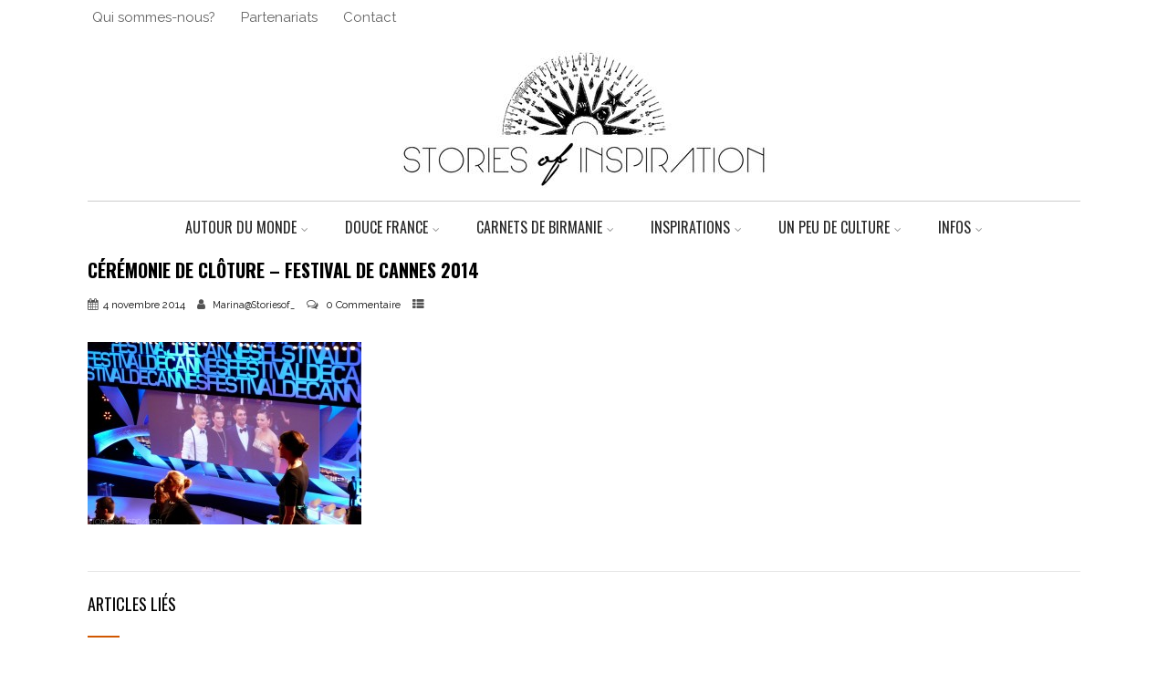

--- FILE ---
content_type: text/html; charset=UTF-8
request_url: https://storiesofinspiration.fr/cannes-1-67/
body_size: 16361
content:
<!DOCTYPE html>
<html xmlns="http://www.w3.org/1999/xhtml" lang="fr-FR" itemscope="itemscope" itemtype="http://schema.org/WebPage">
<head>
<meta http-equiv="Content-Type" content="text/html; charset=UTF-8" />	
<!--[if IE]><meta http-equiv="X-UA-Compatible" content="IE=edge,chrome=1"><![endif]-->
<meta name="viewport" content="width=device-width, initial-scale=1.0, shrink-to-fit=no"/>
<link rel="profile" href="http://gmpg.org/xfn/11"/>


	    <meta name="title" content="Cérémonie de clôture &#8211; Festival de Cannes 2014">
    <meta name="description" content="">




<meta property="og:title" content="Cérémonie de clôture &#8211; Festival de Cannes 2014"/>
<meta property="og:type" content="website"/>
<meta property="og:url" content="https://storiesofinspiration.fr/cannes-1-67/" />

<meta property="og:description" content=""/>
  <meta property="og:image" content=""/>
  <meta property="og:site_name" content="Stories of inspiration"/>


<!--HOME-->


<!--Summary-->

<!--Photo-->
<meta name="twitter:card" content="photo">
<meta name="twitter:title" content="Cérémonie de clôture &#8211; Festival de Cannes 2014">
<meta name="twitter:image" content="https://storiesofinspiration.fr/wp-content/uploads/2014/11/Cannes-1-67-1-1024x683.jpg">
<meta name="twitter:image:width" content="690">
<meta name="twitter:image:height" content="460">

<!--Gallery-->

<!--Product-->

<link rel="pingback" href="https://storiesofinspiration.fr/xmlrpc.php" /> 
<title>Cérémonie de clôture &#8211; Festival de Cannes 2014 &#8211; Stories of inspiration</title>
<meta name='robots' content='max-image-preview:large' />
<!-- Jetpack Site Verification Tags -->
<link rel='dns-prefetch' href='//stats.wp.com' />
<link rel='dns-prefetch' href='//fonts.googleapis.com' />
<link rel='dns-prefetch' href='//v0.wordpress.com' />
<link rel="alternate" type="application/rss+xml" title="Stories of inspiration &raquo; Flux" href="https://storiesofinspiration.fr/feed/" />
<link rel="alternate" type="application/rss+xml" title="Stories of inspiration &raquo; Flux des commentaires" href="https://storiesofinspiration.fr/comments/feed/" />
<link rel="alternate" type="application/rss+xml" title="Stories of inspiration &raquo; Cérémonie de clôture &#8211; Festival de Cannes 2014 Flux des commentaires" href="https://storiesofinspiration.fr/feed/?attachment_id=2869" />
		<!-- This site uses the Google Analytics by ExactMetrics plugin v8.0.1 - Using Analytics tracking - https://www.exactmetrics.com/ -->
		<!-- Note: ExactMetrics is not currently configured on this site. The site owner needs to authenticate with Google Analytics in the ExactMetrics settings panel. -->
					<!-- No tracking code set -->
				<!-- / Google Analytics by ExactMetrics -->
		<script type="text/javascript">
/* <![CDATA[ */
window._wpemojiSettings = {"baseUrl":"https:\/\/s.w.org\/images\/core\/emoji\/15.0.3\/72x72\/","ext":".png","svgUrl":"https:\/\/s.w.org\/images\/core\/emoji\/15.0.3\/svg\/","svgExt":".svg","source":{"concatemoji":"https:\/\/storiesofinspiration.fr\/wp-includes\/js\/wp-emoji-release.min.js"}};
/*! This file is auto-generated */
!function(i,n){var o,s,e;function c(e){try{var t={supportTests:e,timestamp:(new Date).valueOf()};sessionStorage.setItem(o,JSON.stringify(t))}catch(e){}}function p(e,t,n){e.clearRect(0,0,e.canvas.width,e.canvas.height),e.fillText(t,0,0);var t=new Uint32Array(e.getImageData(0,0,e.canvas.width,e.canvas.height).data),r=(e.clearRect(0,0,e.canvas.width,e.canvas.height),e.fillText(n,0,0),new Uint32Array(e.getImageData(0,0,e.canvas.width,e.canvas.height).data));return t.every(function(e,t){return e===r[t]})}function u(e,t,n){switch(t){case"flag":return n(e,"\ud83c\udff3\ufe0f\u200d\u26a7\ufe0f","\ud83c\udff3\ufe0f\u200b\u26a7\ufe0f")?!1:!n(e,"\ud83c\uddfa\ud83c\uddf3","\ud83c\uddfa\u200b\ud83c\uddf3")&&!n(e,"\ud83c\udff4\udb40\udc67\udb40\udc62\udb40\udc65\udb40\udc6e\udb40\udc67\udb40\udc7f","\ud83c\udff4\u200b\udb40\udc67\u200b\udb40\udc62\u200b\udb40\udc65\u200b\udb40\udc6e\u200b\udb40\udc67\u200b\udb40\udc7f");case"emoji":return!n(e,"\ud83d\udc26\u200d\u2b1b","\ud83d\udc26\u200b\u2b1b")}return!1}function f(e,t,n){var r="undefined"!=typeof WorkerGlobalScope&&self instanceof WorkerGlobalScope?new OffscreenCanvas(300,150):i.createElement("canvas"),a=r.getContext("2d",{willReadFrequently:!0}),o=(a.textBaseline="top",a.font="600 32px Arial",{});return e.forEach(function(e){o[e]=t(a,e,n)}),o}function t(e){var t=i.createElement("script");t.src=e,t.defer=!0,i.head.appendChild(t)}"undefined"!=typeof Promise&&(o="wpEmojiSettingsSupports",s=["flag","emoji"],n.supports={everything:!0,everythingExceptFlag:!0},e=new Promise(function(e){i.addEventListener("DOMContentLoaded",e,{once:!0})}),new Promise(function(t){var n=function(){try{var e=JSON.parse(sessionStorage.getItem(o));if("object"==typeof e&&"number"==typeof e.timestamp&&(new Date).valueOf()<e.timestamp+604800&&"object"==typeof e.supportTests)return e.supportTests}catch(e){}return null}();if(!n){if("undefined"!=typeof Worker&&"undefined"!=typeof OffscreenCanvas&&"undefined"!=typeof URL&&URL.createObjectURL&&"undefined"!=typeof Blob)try{var e="postMessage("+f.toString()+"("+[JSON.stringify(s),u.toString(),p.toString()].join(",")+"));",r=new Blob([e],{type:"text/javascript"}),a=new Worker(URL.createObjectURL(r),{name:"wpTestEmojiSupports"});return void(a.onmessage=function(e){c(n=e.data),a.terminate(),t(n)})}catch(e){}c(n=f(s,u,p))}t(n)}).then(function(e){for(var t in e)n.supports[t]=e[t],n.supports.everything=n.supports.everything&&n.supports[t],"flag"!==t&&(n.supports.everythingExceptFlag=n.supports.everythingExceptFlag&&n.supports[t]);n.supports.everythingExceptFlag=n.supports.everythingExceptFlag&&!n.supports.flag,n.DOMReady=!1,n.readyCallback=function(){n.DOMReady=!0}}).then(function(){return e}).then(function(){var e;n.supports.everything||(n.readyCallback(),(e=n.source||{}).concatemoji?t(e.concatemoji):e.wpemoji&&e.twemoji&&(t(e.twemoji),t(e.wpemoji)))}))}((window,document),window._wpemojiSettings);
/* ]]> */
</script>
<link rel='stylesheet' id='sbi_styles-css' href='https://storiesofinspiration.fr/wp-content/plugins/instagram-feed/css/sbi-styles.min.css' type='text/css' media='all' />
<style id='wp-emoji-styles-inline-css' type='text/css'>

	img.wp-smiley, img.emoji {
		display: inline !important;
		border: none !important;
		box-shadow: none !important;
		height: 1em !important;
		width: 1em !important;
		margin: 0 0.07em !important;
		vertical-align: -0.1em !important;
		background: none !important;
		padding: 0 !important;
	}
</style>
<link rel='stylesheet' id='wp-block-library-css' href='https://storiesofinspiration.fr/wp-includes/css/dist/block-library/style.min.css' type='text/css' media='all' />
<style id='wp-block-library-inline-css' type='text/css'>
.has-text-align-justify{text-align:justify;}
</style>
<link rel='stylesheet' id='jetpack-videopress-video-block-view-css' href='https://storiesofinspiration.fr/wp-content/plugins/jetpack/jetpack_vendor/automattic/jetpack-videopress/build/block-editor/blocks/video/view.css?minify=false' type='text/css' media='all' />
<link rel='stylesheet' id='mediaelement-css' href='https://storiesofinspiration.fr/wp-includes/js/mediaelement/mediaelementplayer-legacy.min.css' type='text/css' media='all' />
<link rel='stylesheet' id='wp-mediaelement-css' href='https://storiesofinspiration.fr/wp-includes/js/mediaelement/wp-mediaelement.min.css' type='text/css' media='all' />
<style id='classic-theme-styles-inline-css' type='text/css'>
/*! This file is auto-generated */
.wp-block-button__link{color:#fff;background-color:#32373c;border-radius:9999px;box-shadow:none;text-decoration:none;padding:calc(.667em + 2px) calc(1.333em + 2px);font-size:1.125em}.wp-block-file__button{background:#32373c;color:#fff;text-decoration:none}
</style>
<style id='global-styles-inline-css' type='text/css'>
:root{--wp--preset--aspect-ratio--square: 1;--wp--preset--aspect-ratio--4-3: 4/3;--wp--preset--aspect-ratio--3-4: 3/4;--wp--preset--aspect-ratio--3-2: 3/2;--wp--preset--aspect-ratio--2-3: 2/3;--wp--preset--aspect-ratio--16-9: 16/9;--wp--preset--aspect-ratio--9-16: 9/16;--wp--preset--color--black: #000000;--wp--preset--color--cyan-bluish-gray: #abb8c3;--wp--preset--color--white: #ffffff;--wp--preset--color--pale-pink: #f78da7;--wp--preset--color--vivid-red: #cf2e2e;--wp--preset--color--luminous-vivid-orange: #ff6900;--wp--preset--color--luminous-vivid-amber: #fcb900;--wp--preset--color--light-green-cyan: #7bdcb5;--wp--preset--color--vivid-green-cyan: #00d084;--wp--preset--color--pale-cyan-blue: #8ed1fc;--wp--preset--color--vivid-cyan-blue: #0693e3;--wp--preset--color--vivid-purple: #9b51e0;--wp--preset--gradient--vivid-cyan-blue-to-vivid-purple: linear-gradient(135deg,rgba(6,147,227,1) 0%,rgb(155,81,224) 100%);--wp--preset--gradient--light-green-cyan-to-vivid-green-cyan: linear-gradient(135deg,rgb(122,220,180) 0%,rgb(0,208,130) 100%);--wp--preset--gradient--luminous-vivid-amber-to-luminous-vivid-orange: linear-gradient(135deg,rgba(252,185,0,1) 0%,rgba(255,105,0,1) 100%);--wp--preset--gradient--luminous-vivid-orange-to-vivid-red: linear-gradient(135deg,rgba(255,105,0,1) 0%,rgb(207,46,46) 100%);--wp--preset--gradient--very-light-gray-to-cyan-bluish-gray: linear-gradient(135deg,rgb(238,238,238) 0%,rgb(169,184,195) 100%);--wp--preset--gradient--cool-to-warm-spectrum: linear-gradient(135deg,rgb(74,234,220) 0%,rgb(151,120,209) 20%,rgb(207,42,186) 40%,rgb(238,44,130) 60%,rgb(251,105,98) 80%,rgb(254,248,76) 100%);--wp--preset--gradient--blush-light-purple: linear-gradient(135deg,rgb(255,206,236) 0%,rgb(152,150,240) 100%);--wp--preset--gradient--blush-bordeaux: linear-gradient(135deg,rgb(254,205,165) 0%,rgb(254,45,45) 50%,rgb(107,0,62) 100%);--wp--preset--gradient--luminous-dusk: linear-gradient(135deg,rgb(255,203,112) 0%,rgb(199,81,192) 50%,rgb(65,88,208) 100%);--wp--preset--gradient--pale-ocean: linear-gradient(135deg,rgb(255,245,203) 0%,rgb(182,227,212) 50%,rgb(51,167,181) 100%);--wp--preset--gradient--electric-grass: linear-gradient(135deg,rgb(202,248,128) 0%,rgb(113,206,126) 100%);--wp--preset--gradient--midnight: linear-gradient(135deg,rgb(2,3,129) 0%,rgb(40,116,252) 100%);--wp--preset--font-size--small: 13px;--wp--preset--font-size--medium: 20px;--wp--preset--font-size--large: 36px;--wp--preset--font-size--x-large: 42px;--wp--preset--spacing--20: 0.44rem;--wp--preset--spacing--30: 0.67rem;--wp--preset--spacing--40: 1rem;--wp--preset--spacing--50: 1.5rem;--wp--preset--spacing--60: 2.25rem;--wp--preset--spacing--70: 3.38rem;--wp--preset--spacing--80: 5.06rem;--wp--preset--shadow--natural: 6px 6px 9px rgba(0, 0, 0, 0.2);--wp--preset--shadow--deep: 12px 12px 50px rgba(0, 0, 0, 0.4);--wp--preset--shadow--sharp: 6px 6px 0px rgba(0, 0, 0, 0.2);--wp--preset--shadow--outlined: 6px 6px 0px -3px rgba(255, 255, 255, 1), 6px 6px rgba(0, 0, 0, 1);--wp--preset--shadow--crisp: 6px 6px 0px rgba(0, 0, 0, 1);}:where(.is-layout-flex){gap: 0.5em;}:where(.is-layout-grid){gap: 0.5em;}body .is-layout-flex{display: flex;}.is-layout-flex{flex-wrap: wrap;align-items: center;}.is-layout-flex > :is(*, div){margin: 0;}body .is-layout-grid{display: grid;}.is-layout-grid > :is(*, div){margin: 0;}:where(.wp-block-columns.is-layout-flex){gap: 2em;}:where(.wp-block-columns.is-layout-grid){gap: 2em;}:where(.wp-block-post-template.is-layout-flex){gap: 1.25em;}:where(.wp-block-post-template.is-layout-grid){gap: 1.25em;}.has-black-color{color: var(--wp--preset--color--black) !important;}.has-cyan-bluish-gray-color{color: var(--wp--preset--color--cyan-bluish-gray) !important;}.has-white-color{color: var(--wp--preset--color--white) !important;}.has-pale-pink-color{color: var(--wp--preset--color--pale-pink) !important;}.has-vivid-red-color{color: var(--wp--preset--color--vivid-red) !important;}.has-luminous-vivid-orange-color{color: var(--wp--preset--color--luminous-vivid-orange) !important;}.has-luminous-vivid-amber-color{color: var(--wp--preset--color--luminous-vivid-amber) !important;}.has-light-green-cyan-color{color: var(--wp--preset--color--light-green-cyan) !important;}.has-vivid-green-cyan-color{color: var(--wp--preset--color--vivid-green-cyan) !important;}.has-pale-cyan-blue-color{color: var(--wp--preset--color--pale-cyan-blue) !important;}.has-vivid-cyan-blue-color{color: var(--wp--preset--color--vivid-cyan-blue) !important;}.has-vivid-purple-color{color: var(--wp--preset--color--vivid-purple) !important;}.has-black-background-color{background-color: var(--wp--preset--color--black) !important;}.has-cyan-bluish-gray-background-color{background-color: var(--wp--preset--color--cyan-bluish-gray) !important;}.has-white-background-color{background-color: var(--wp--preset--color--white) !important;}.has-pale-pink-background-color{background-color: var(--wp--preset--color--pale-pink) !important;}.has-vivid-red-background-color{background-color: var(--wp--preset--color--vivid-red) !important;}.has-luminous-vivid-orange-background-color{background-color: var(--wp--preset--color--luminous-vivid-orange) !important;}.has-luminous-vivid-amber-background-color{background-color: var(--wp--preset--color--luminous-vivid-amber) !important;}.has-light-green-cyan-background-color{background-color: var(--wp--preset--color--light-green-cyan) !important;}.has-vivid-green-cyan-background-color{background-color: var(--wp--preset--color--vivid-green-cyan) !important;}.has-pale-cyan-blue-background-color{background-color: var(--wp--preset--color--pale-cyan-blue) !important;}.has-vivid-cyan-blue-background-color{background-color: var(--wp--preset--color--vivid-cyan-blue) !important;}.has-vivid-purple-background-color{background-color: var(--wp--preset--color--vivid-purple) !important;}.has-black-border-color{border-color: var(--wp--preset--color--black) !important;}.has-cyan-bluish-gray-border-color{border-color: var(--wp--preset--color--cyan-bluish-gray) !important;}.has-white-border-color{border-color: var(--wp--preset--color--white) !important;}.has-pale-pink-border-color{border-color: var(--wp--preset--color--pale-pink) !important;}.has-vivid-red-border-color{border-color: var(--wp--preset--color--vivid-red) !important;}.has-luminous-vivid-orange-border-color{border-color: var(--wp--preset--color--luminous-vivid-orange) !important;}.has-luminous-vivid-amber-border-color{border-color: var(--wp--preset--color--luminous-vivid-amber) !important;}.has-light-green-cyan-border-color{border-color: var(--wp--preset--color--light-green-cyan) !important;}.has-vivid-green-cyan-border-color{border-color: var(--wp--preset--color--vivid-green-cyan) !important;}.has-pale-cyan-blue-border-color{border-color: var(--wp--preset--color--pale-cyan-blue) !important;}.has-vivid-cyan-blue-border-color{border-color: var(--wp--preset--color--vivid-cyan-blue) !important;}.has-vivid-purple-border-color{border-color: var(--wp--preset--color--vivid-purple) !important;}.has-vivid-cyan-blue-to-vivid-purple-gradient-background{background: var(--wp--preset--gradient--vivid-cyan-blue-to-vivid-purple) !important;}.has-light-green-cyan-to-vivid-green-cyan-gradient-background{background: var(--wp--preset--gradient--light-green-cyan-to-vivid-green-cyan) !important;}.has-luminous-vivid-amber-to-luminous-vivid-orange-gradient-background{background: var(--wp--preset--gradient--luminous-vivid-amber-to-luminous-vivid-orange) !important;}.has-luminous-vivid-orange-to-vivid-red-gradient-background{background: var(--wp--preset--gradient--luminous-vivid-orange-to-vivid-red) !important;}.has-very-light-gray-to-cyan-bluish-gray-gradient-background{background: var(--wp--preset--gradient--very-light-gray-to-cyan-bluish-gray) !important;}.has-cool-to-warm-spectrum-gradient-background{background: var(--wp--preset--gradient--cool-to-warm-spectrum) !important;}.has-blush-light-purple-gradient-background{background: var(--wp--preset--gradient--blush-light-purple) !important;}.has-blush-bordeaux-gradient-background{background: var(--wp--preset--gradient--blush-bordeaux) !important;}.has-luminous-dusk-gradient-background{background: var(--wp--preset--gradient--luminous-dusk) !important;}.has-pale-ocean-gradient-background{background: var(--wp--preset--gradient--pale-ocean) !important;}.has-electric-grass-gradient-background{background: var(--wp--preset--gradient--electric-grass) !important;}.has-midnight-gradient-background{background: var(--wp--preset--gradient--midnight) !important;}.has-small-font-size{font-size: var(--wp--preset--font-size--small) !important;}.has-medium-font-size{font-size: var(--wp--preset--font-size--medium) !important;}.has-large-font-size{font-size: var(--wp--preset--font-size--large) !important;}.has-x-large-font-size{font-size: var(--wp--preset--font-size--x-large) !important;}
:where(.wp-block-post-template.is-layout-flex){gap: 1.25em;}:where(.wp-block-post-template.is-layout-grid){gap: 1.25em;}
:where(.wp-block-columns.is-layout-flex){gap: 2em;}:where(.wp-block-columns.is-layout-grid){gap: 2em;}
:root :where(.wp-block-pullquote){font-size: 1.5em;line-height: 1.6;}
</style>
<link rel='stylesheet' id='optimizer-style-css' href='https://storiesofinspiration.fr/wp-content/themes/optimizer_pro/style.css' type='text/css' media='all' />
<link rel='stylesheet' id='optimizer-style-core-css' href='https://storiesofinspiration.fr/wp-content/themes/optimizer_pro/style_core.css' type='text/css' media='all' />
<link rel='stylesheet' id='optimizer-icons-css' href='https://storiesofinspiration.fr/wp-content/themes/optimizer_pro/assets/fonts/font-awesome.css' type='text/css' media='all' />
<link rel='stylesheet' id='portfolio-style-css' href='https://storiesofinspiration.fr/wp-content/themes/optimizer_pro/assets/css/portfolio.css' type='text/css' media='all' />
<link rel='stylesheet' id='optimizer_google_fonts-css' href='https://fonts.googleapis.com/css?display=swap&#038;family=Raleway%3Aregular%2Citalic%2C300%2C600%2C700%2C800%7COpen+Sans%3Aregular%2Citalic%2C300%2C600%2C700%2C800%7COswald%3Aregular%2C300%2C700%26subset%3Dlatin%2C' type='text/css' media='screen' />
<link rel='stylesheet' id='jetpack_css-css' href='https://storiesofinspiration.fr/wp-content/plugins/jetpack/css/jetpack.css' type='text/css' media='all' />
<script type="text/javascript" src="https://storiesofinspiration.fr/wp-includes/js/jquery/jquery.min.js" id="jquery-core-js"></script>
<script type="text/javascript" src="https://storiesofinspiration.fr/wp-includes/js/jquery/jquery-migrate.min.js" id="jquery-migrate-js"></script>
<script type="text/javascript" id="jquery-migrate-js-after">
/* <![CDATA[ */
jQuery(function() {  jQuery(".so-panel.widget").each(function (){   jQuery(this).attr("id", jQuery(this).find(".so_widget_id").attr("data-panel-id"))  });  });
/* ]]> */
</script>
<link rel="https://api.w.org/" href="https://storiesofinspiration.fr/wp-json/" /><link rel="alternate" title="JSON" type="application/json" href="https://storiesofinspiration.fr/wp-json/wp/v2/media/2869" /><link rel='shortlink' href='https://wp.me/a5itJK-Kh' />
<link rel="alternate" title="oEmbed (JSON)" type="application/json+oembed" href="https://storiesofinspiration.fr/wp-json/oembed/1.0/embed?url=https%3A%2F%2Fstoriesofinspiration.fr%2Fcannes-1-67%2F" />
<link rel="alternate" title="oEmbed (XML)" type="text/xml+oembed" href="https://storiesofinspiration.fr/wp-json/oembed/1.0/embed?url=https%3A%2F%2Fstoriesofinspiration.fr%2Fcannes-1-67%2F&#038;format=xml" />
	<style>img#wpstats{display:none}</style>
				<script>
			document.documentElement.className = document.documentElement.className.replace( 'no-js', 'js' );
		</script>
				<style>
			.no-js img.lazyload { display: none; }
			figure.wp-block-image img.lazyloading { min-width: 150px; }
							.lazyload, .lazyloading { opacity: 0; }
				.lazyloaded {
					opacity: 1;
					transition: opacity 400ms;
					transition-delay: 0ms;
				}
					</style>
		<style type="text/css">

/*Fixed Background*/

	/*BOXED LAYOUT*/
	.site_boxed .layer_wrapper, body.home.site_boxed #slidera {width: 90%;float: left;margin: 0 5%;
	background-color: #ffffff;}
	.site_boxed .stat_bg, .site_boxed .stat_bg_overlay, .site_boxed .stat_bg img, .site_boxed .is-sticky .header{width:90%;}
	.site_boxed .social_buttons{background-color: #ffffff;}
	.site_boxed .center {width: 95%;margin: 0 auto;}
	.site_boxed .head_top .center{ width:95%;}
	/*Left Sidebar*/
	@media screen and (min-width: 960px){
	.header_sidebar.site_boxed #slidera, .header_sidebar.site_boxed .home_wrap.layer_wrapper, .header_sidebar.site_boxed .footer_wrap.layer_wrapper, .header_sidebar.site_boxed .page_wrap.layer_wrapper, .header_sidebar.site_boxed .post_wrap.layer_wrapper, .header_sidebar.site_boxed .page_blog_wrap.layer_wrapper, .header_sidebar.site_boxed .page_contact_wrap.layer_wrapper, .header_sidebar.site_boxed .page_fullwidth_wrap.layer_wrapper, .header_sidebar.site_boxed .category_wrap.layer_wrapper, .header_sidebar.site_boxed .search_wrap.layer_wrapper, .header_sidebar.site_boxed .fofo_wrap.layer_wrapper, .header_sidebar .site_boxed .author_wrap.layer_wrapper, .header_sidebar.site_boxed .head_top{width: calc(90% - 300px)!important;margin-left: calc(300px + 5%)!important;}
	.header_sidebar.site_boxed .stat_bg_overlay, .header_sidebar.site_boxed .stat_bg{width: calc(90% - 300px)!important;left: 300px;}
	
	}



/*Site Content Text Style*/
body, input, textarea{ 
	font-family:Raleway; 	font-size:14px; 	}

.single_metainfo, .single_post .single_metainfo a, a:link, a:visited, .single_post_content .tabs li a{ color:#0a0a0a;}
body .listing-item .lt_cats a{ color:#0a0a0a;}

.sidr-class-header_s.sidr-class-head_search i:before {font-family: 'FontAwesome', Raleway; ;}

/*LINK COLOR*/
.org_comment a, .thn_post_wrap a:not(.wp-block-button__link):link, .thn_post_wrap a:not(.wp-block-button__link):visited, .lts_lightbox_content a:link, .lts_lightbox_content a:visited, .athor_desc a:link, .athor_desc a:visited, .product_meta a:hover{color:#d15700;}
.org_comment a:hover, .thn_post_wrap a:not(.wp-block-button__link):link:hover, .lts_lightbox_content a:link:hover, .lts_lightbox_content a:visited:hover, .athor_desc a:link:hover, .athor_desc a:visited:hover{color:#d15700;}



/*-----------------------------Single Post Background------------------------------------*/
/*----------------------------------------------------*/		





.page_head, .author_div, .single.single_style_header .single_post_header{ background-color:#ffffff; color:#555555;text-align:left;}
.page_head .postitle{color:#555555;}	
.page_head .layerbread a, .page_head .woocommerce-breadcrumb{color:#555555;}	
.single_post_header, .single.single_style_header .single_post_content .postitle, .single_style_header .single_metainfo, .single_style_header .single_metainfo i, .single_style_header .single_metainfo a{color:#555555;}




/*-----------------------------Static Slider Content box------------------------------------*/
.stat_content_inner .center{width:100%;}
.stat_content_inner{bottom:9%; color:#ffffff;}

/*SLIDER HEIGHT RESTRICT*/



/*SLIDER FONT SIZE*/
#accordion h3 a, #zn_nivo h3 a{font-size:36px; line-height:1.3em}
/*STATIC SLIDE CTA BUTTONS COLORS*/
.static_cta1.cta_hollow, .static_cta1.cta_hollow_big, .static_cta1.cta_hollow_small, .static_cta1.cta_square_hollow, .static_cta1.cta_square_hollow_big, .static_cta1.cta_square_hollow_small{ background:transparent!important; color:#ffffff;}
.static_cta1.cta_flat, .static_cta1.cta_flat_big, .static_cta1.cta_flat_small, .static_cta1.cta_rounded, .static_cta1.cta_rounded_big, .static_cta1.cta_rounded_small, .static_cta1.cta_hollow:hover, .static_cta1.cta_hollow_big:hover, .static_cta1.cta_hollow_small:hover, .static_cta1.cta_square, .static_cta1.cta_square_small, .static_cta1.cta_square_big, .static_cta1.cta_square_hollow:hover, .static_cta1.cta_square_hollow_small:hover, .static_cta1.cta_square_hollow_big:hover{ background:#dd9933!important; color:#ffffff; border-color:#dd9933!important;}


.static_cta2.cta_hollow, .static_cta2.cta_hollow_big, .static_cta2.cta_hollow_small, .static_cta2.cta_square_hollow, .static_cta2.cta_square_hollow_big, .static_cta2.cta_square_hollow_small{ background:transparent!important; color:#ffffff;}
.static_cta2.cta_flat, .static_cta2.cta_flat_big, .static_cta2.cta_flat_small, .static_cta2.cta_rounded, .static_cta2.cta_rounded_big, .static_cta2.cta_rounded_small, .static_cta2.cta_hollow:hover, .static_cta2.cta_hollow_big:hover, .static_cta2.cta_hollow_small:hover, .static_cta2.cta_square, .static_cta2.cta_square_small, .static_cta2.cta_square_big, .static_cta2.cta_square_hollow:hover, .static_cta2.cta_square_hollow_small:hover, .static_cta2.cta_square_hollow_big:hover{ background:#dd9933!important; color:#ffffff; border-color:#dd9933!important;}

/*------------------------SLIDER HEIGHT----------------------*/
/*Slider Height*/
#accordion, #slide_acord, .accord_overlay{ height:500px;}
.kwicks li{ max-height:500px;min-height:500px;}



/*-----------------------------COLORS------------------------------------*/
		/*Header Color*/
		.header{ position:relative!important; background-color:#ffffff; 
				}
		
				
		.header_sidebar .head_inner{background-color:#ffffff; }
		
									/*If Header and Background both set to White Display a Border under the Header*/
				body.single .header{box-shadow: 0 0 3px rgba(0, 0, 0, 0.25);}
							
		/*Boxed Header should have boxed width*/
		body.home.site_boxed .header_wrap.layer_wrapper{width: 90%;float: left;margin: 0 5%;}

		.home.has_trans_header.page .header, .home.has_trans_header.page-template-page-frontpage_template .is-sticky .header{ background-color:#ffffff!important;}
		@media screen and (max-width: 480px){
		.home.has_trans_header .header{ background-color:#ffffff!important;}
		}
		
				
		.home .is-sticky .header, .page_header_transparent .is-sticky .header{ position:fixed!important; background-color:#ffffff!important;box-shadow: 0 0 4px rgba(0, 0, 0, 0.2)!important; transition-delay:0.3s; -webkit-transition-delay:0.3s; -moz-transition-delay:0.3s;}
		
		/*TOPBAR COLORS*/
		.head_top, #topbar_menu ul li a{ font-size:15px;}
		.head_top, .page_header_transparent .is-sticky .head_top, #topbar_menu #optimizer_minicart {background-color:#ffffff;}
		#topbar_menu #optimizer_minicart{color:#212121;}
		.page_header_transparent .head_top {  background: rgba(0, 0, 0, 0.3);}
		.head_search, .top_head_soc a, .tophone_on .head_phone, .tophone_on .head_phone span, .tophone_on .head_phone i, .tophone_on .head_phone a, .topsearch_on .head_phone a, .topsearch_on .head_search i, #topbar_menu ul li a, body.has_trans_header.home .is-sticky .head_top a, body.page_header_transparent .is-sticky .head_top a, body.has_trans_header.home .is-sticky #topbar_menu ul li a, body.page_header_transparent .is-sticky #topbar_menu ul li a, #topbar-hamburger-menu{color:#212121;}
		.head_top .social_bookmarks.bookmark_hexagon a:before {border-bottom-color: rgba(33,33,33, 0.3)!important;}
		.head_top .social_bookmarks.bookmark_hexagon a i {background-color:rgba(33,33,33, 0.3)!important;}
		.head_top .social_bookmarks.bookmark_hexagon a:after { border-top-color:rgba(33,33,33, 0.3)!important;}
		
		/*LOGO*/
				.logo h2, .logo h1, .logo h2 a, .logo h1 a{ 
			font-family:'Open Sans'; 			font-size:46px;			color:#000000;
      }

            
		span.desc{font-size: 12px;}
		body.has_trans_header.home .header .logo h2, body.has_trans_header.home .header .logo h1, body.has_trans_header.home .header .logo h2 a, body.has_trans_header.home .header .logo h1 a, body.has_trans_header.home span.desc, body.page_header_transparent .header .logo h2, body.page_header_transparent .header .logo h1, body.page_header_transparent .header .logo h2 a, body.page_header_transparent .header .logo h1 a, body.page_header_transparent span.desc, body.has_trans_header.home .head_top a{ color:#fff;}
		body.has_trans_header .is-sticky .header .logo h2 a, body.has_trans_header .is-sticky .header .logo h1 a, body.page_header_transparent .is-sticky .header .logo h2 a, body.page_header_transparent .is-sticky .header .logo h1 a{color:#000000;}
		#simple-menu, body.home.has_trans_header .is-sticky #simple-menu{color:#282828;}
		body.home.has_trans_header #simple-menu{color:#fff;}
		span.desc{color:#000000;}
		body.has_trans_header.home .is-sticky span.desc, body.page_header_transparent .is-sticky span.desc{color:#000000;}
		
		body.has_trans_header.home .is-sticky .header .logo h2 a, body.has_trans_header.home .is-sticky .header .logo h1 a, body.page_header_transparent .is-sticky .header .logo h2 a, body.page_header_transparent .is-sticky .header .logo h1 a{color:#000000;}
				
		/*MENU Text Color*/
		#topmenu ul li a, .header_s.head_search i{color:#282828;}
		body.has_trans_header.home #topmenu ul li a, body.page_header_transparent #topmenu ul li a, body.page_header_transparent .head_top a, body.has_trans_header.home #topbar_menu ul li a, body.page_header_transparent #topbar_menu ul li a, .home.has_trans_header .head_soc .social_bookmarks a, .page_header_transparent .head_soc .social_bookmarks a{ color:#fff;}
		body.header_sidebar.home #topmenu ul li a, #topmenu #optimizer_minicart{color:#282828;}
      
      #topmenu ul li ul:not(.mega-sub-menu){background-color:rgba(0,0,0, 0.5);}
      
		#topmenu ul li ul li a:hover{ background-color:#d15700; color:#0a0a0a;}
		.head_soc .social_bookmarks a, .home.has_trans_header .is-sticky .head_soc .social_bookmarks a, .page_header_transparent .is-sticky .head_soc .social_bookmarks a{color:#282828;}
		.head_soc .social_bookmarks.bookmark_hexagon a:before {border-bottom-color: rgba(40,40,40, 0.3)!important;}
		.head_soc .social_bookmarks.bookmark_hexagon a i {background-color:rgba(40,40,40, 0.3)!important;}
		.head_soc .social_bookmarks.bookmark_hexagon a:after { border-top-color:rgba(40,40,40, 0.3)!important;}
		body.has_trans_header.home .is-sticky #topmenu ul li a, body.page_header_transparent .is-sticky #topmenu ul li a{color:#282828;}
      
      /*SUBMENU Text Color*/
      #topmenu ul li ul li a, body.has_trans_header.home #topbar_menu ul li ul li a, body.page_header_transparent #topbar_menu ul li ul li a, body.header_sidebar.home #topmenu ul li a{color:#ffffff;}

		/*Menu Highlight*/
		#topmenu li.menu_highlight_slim{ border-color:#282828;}
		#topmenu li.menu_highlight_slim:hover{ background-color:#d15700;border-color:#d15700;}
		#topmenu li.menu_highlight_slim:hover>a{ color:#0a0a0a!important;}
		#topmenu li.menu_highlight{ background-color:#d15700; border-color:#d15700;}
		#topmenu li.menu_highlight a, #topmenu li.menu_highlight_slim a{color:#0a0a0a!important;}
		#topmenu li.menu_highlight:hover{border-color:#d15700; background-color:transparent;}
		#topmenu li.menu_highlight:hover>a{ color:#d15700!important;}
		
		#topmenu ul li.menu_hover a{border-color:#262626;}
		#topmenu ul.menu>li:hover:after{background-color:#262626;}
		#topmenu ul li.menu_hover>a, body.has_trans_header.home #topmenu ul li.menu_hover>a, #topmenu ul li.current-menu-item>a[href*="#"]:hover{color:#262626;}
		#topmenu ul li.current-menu-item>a, body.header_sidebar #topmenu ul li.current-menu-item>a, body.has_trans_header.header_sidebar .is-sticky #topmenu ul li.current-menu-item>a, body.page_header_transparent.header_sidebar .is-sticky #topmenu ul li.current-menu-item>a{color:#d15700;}
		#topmenu ul li.current-menu-item.onepagemenu_highlight>a, body.header_sidebar #topmenu ul li.menu_hover>a{color:#262626!important;}
		#topmenu ul li ul li.current-menu-item.onepagemenu_highlight a { color: #FFFFFF!important;}
		#topmenu ul li ul{border-color:#262626 transparent transparent transparent;}

		.logo_center_left #topmenu, .logo_center #topmenu{background-color:#ffffff;}
		.left_header_content, .left_header_content a{color:#282828;}


		/*BASE Color*/
		.widget_border, .heading_border, #wp-calendar #today, .thn_post_wrap .more-link:hover, .moretag:hover, .search_term #searchsubmit, .error_msg #searchsubmit, #searchsubmit, .optimizer_pagenav a:hover, .nav-box a:hover .left_arro, .nav-box a:hover .right_arro, .pace .pace-progress, .homeposts_title .menu_border, span.widget_border, .ast_login_widget #loginform #wp-submit, .prog_wrap, .lts_layout1 a.image, .lts_layout2 a.image, .lts_layout3 a.image, .rel_tab:hover .related_img, .wpcf7-submit, .nivoinner .slide_button_wrap .lts_button, #accordion .slide_button_wrap .lts_button, .img_hover, p.form-submit #submit, .contact_form_wrap, .style2 .contact_form_wrap .contact_button, .style3 .contact_form_wrap .contact_button, .style4 .contact_form_wrap .contact_button, .optimizer_front_slider #opt_carousel .slidee li .acord_text .slide_button_wrap a, .hover_topborder .midrow_block:before, .acord_text p a{background-color:#d15700;} 
		
		.share_active, .comm_auth a, .logged-in-as a, .citeping a, .lay3 h2 a:hover, .lay4 h2 a:hover, .lay5 .postitle a:hover, .nivo-caption p a, .org_comment a, .org_ping a, .no_contact_map .contact_submit input, .contact_submit input:hover, .widget_calendar td a, .ast_biotxt a, .ast_bio .ast_biotxt h3, .lts_layout2 .listing-item h2 a:hover, .lts_layout3 .listing-item h2 a:hover, .lts_layout4 .listing-item h2 a:hover, .lts_layout5 .listing-item h2 a:hover, .rel_tab:hover .rel_hover, .post-password-form input[type~=submit], .bio_head h3, .blog_mo a:hover, .ast_navigation a:hover, .lts_layout4 .blog_mo a:hover{color:#d15700;}
		#home_widgets .widget .thn_wgt_tt, #sidebar .widget .thn_wgt_tt, #footer .widget .thn_wgt_tt, .astwt_iframe a, .ast_bio .ast_biotxt h3, .ast_bio .ast_biotxt a, .nav-box a span{color:#d15700;}
		.pace .pace-activity{border-top-color: #d15700!important;border-left-color: #d15700!important;}
		.pace .pace-progress-inner{box-shadow: 0 0 10px #d15700, 0 0 5px #d15700;
		  -webkit-box-shadow: 0 0 10px #d15700, 0 0 5px #d15700;
		  -moz-box-shadow: 0 0 10px #d15700, 0 0 5px #d15700;}
		
		.fotorama__thumb-border, .ast_navigation a:hover{ border-color:#d15700!important;}
		
		.hover_colorbg .midrow_block:before{ background-color:rgba(209,87,0, 0.3);}
		
		/*Text Color on BASE COLOR Element*/
		.icon_round a, #wp-calendar #today, .moretag:hover, .search_term #searchsubmit, .error_msg #searchsubmit, .optimizer_pagenav a:hover, .ast_login_widget #loginform #wp-submit, #searchsubmit, .prog_wrap, .rel_tab .related_img i, .lay1 h2.postitle a, .nivoinner .slide_button_wrap .lts_button, #accordion .slide_button_wrap .lts_button, .lts_layout1 .icon_wrap a, .lts_layout2 .icon_wrap a, .lts_layout3 .icon_wrap a, .lts_layout1 .icon_wrap a:hover, .lts_layout2 .icon_wrap a:hover, .lts_layout3 .icon_wrap a:hover, .optimizer_front_slider #opt_carousel .slidee li .acord_text .slide_button_wrap a{color:#0a0a0a!important;}
		.thn_post_wrap .listing-item .moretag:hover, body .lts_layout1 .listing-item .title, .lts_layout2 .img_wrap .optimizer_plus, .img_hover .icon_wrap a, #footer .widgets .widget .img_hover .icon_wrap a, body .thn_post_wrap .lts_layout1 .icon_wrap a, .wpcf7-submit, p.form-submit #submit, .optimposts .type-product span.onsale, .style2 .contact_form_wrap .contact_button, .style3 .contact_form_wrap .contact_button, .style4 .contact_form_wrap .contact_button, .lay3.portfolio_wrap .post_content .catag_list, .lay3.portfolio_wrap .post_content .catag_list a, .lay3.portfolio_wrap h2 a{color:#0a0a0a!important;}
		.hover_colorbg .midrow_block:before, .hover_colorbg .midrow_block:hover .block_content, .hover_colorbg .midrow_block:hover h2, .hover_colorbg .midrow_block:hover h3, .hover_colorbg .midrow_block:hover h4, .hover_colorbg .midrow_block:hover a, .contact_form_wrap .contact_button, .contact_buttn_spinner, .acord_text p a{color:#0a0a0a!important;}		
		




/*Sidebar Widget Background Color */
#sidebar .widget{ background-color:#FFFFFF;}
/*Widget Title Color */
#sidebar .widget .widgettitle, #sidebar .widget .widgettitle a{color:#666666;}
#sidebar .widget li a, #sidebar .widget, #sidebar .widget .widget_wrap{ color:#999999;}
#sidebar .widget .widgettitle, #sidebar .widget .widgettitle a, #sidebar .home_title{font-size:16px;}

#footer .widgets .widgettitle, #copyright a{color:#ffffff;}

/*COPYRIGHT COLORS*/
#copyright{background-color: #ffffff;  background-size: cover;}
#copyright a, #copyright{color: #ffffff;}
.foot_soc .social_bookmarks a{color:#ffffff}
.foot_soc .social_bookmarks.bookmark_hexagon a:before {border-bottom-color: rgba(255,255,255, 0.3);}
.foot_soc .social_bookmarks.bookmark_hexagon a i {background-color:rgba(255,255,255, 0.3);}
.foot_soc .social_bookmarks.bookmark_hexagon a:after { border-top-color:rgba(255,255,255, 0.3);}



/*-------------------------------------TYPOGRAPHY--------------------------------------*/


/*Post Titles, headings and Menu Font*/
h1, h2, h3, h4, h5, h6, #topmenu ul li a, .postitle, .product_title{ 
   font-family:Oswald;  
   font-weight:400; }

#topmenu ul li a, .midrow_block h3, .lay1 h2.postitle, .more-link, .moretag, .single_post .postitle, .related_h3, .comments_template #comments, #comments_ping, #reply-title, #submit, #sidebar .widget .widgettitle, #sidebar .widget .widgettitle a, .search_term h2, .search_term #searchsubmit, .error_msg #searchsubmit, #footer .widgets .widgettitle, .home_title, body .lts_layout1 .listing-item .title, .lay4 h2.postitle, .lay2 h2.postitle a, #home_widgets .widget .widgettitle, .product_title, .page_head h1{ text-transform:uppercase;}

#topmenu ul li a{font-size:16px;}
#topmenu ul li {line-height: 16px;}

.single .single_post_content .postitle, .single-product h1.product_title, .single-product h2.product_title{font-size:20px;}

.page .page_head .postitle, .page .single_post .postitle, .archive .single_post .postitle{font-size:32px;}



/*Body Text Color*/
body, .home_cat a, .comment-form-comment textarea, .single_post_content .tabs li a, .thn_post_wrap .listing-item .moretag{ color:#0a0a0a;}
	
	

/*Post Title */
.postitle, .postitle a, .nav-box a, h3#comments, h3#comments_ping, .comment-reply-title, .related_h3, .nocomments, .lts_layout2 .listing-item h2 a, .lts_layout3 .listing-item h2 a, .lts_layout4 .listing-item h2 a, .lts_layout5 .listing-item h2 a, .author_inner h5, .product_title, .woocommerce-tabs h2, .related.products h2, .lts_layout4 .blog_mo a, .optimposts .type-product h2.postitle a, .woocommerce ul.products li.product h3, .portfolio_wrap .hover_style_5 h2 a, .portfolio_wrap .hover_style_5 .post_content .catag_list a, .portfolio_wrap .hover_style_5 .post_content .catag_list{ text-decoration:none; color:#000000;}

/*Headings Color in Post*/
.thn_post_wrap h1, .thn_post_wrap h2, .thn_post_wrap h3, .thn_post_wrap h4, .thn_post_wrap h5, .thn_post_wrap h6{color:#000000;}










.lay4 .ast_navigation .alignleft i:after, .lay5 .ast_navigation .alignleft i:after {content: "Previous Posts";}
.lay4 .ast_navigation .alignright i:after, .lay5 .ast_navigation .alignright i:after {content: "Next Posts";}
.lay4 .ast_navigation .alignleft i:after, .lay5 .ast_navigation .alignleft i:after , .lay4 .ast_navigation .alignright i:after, .lay5 .ast_navigation .alignright i:after{ font-family:Raleway;}

.sidr{ background-color:#222222}


@media screen and (max-width: 480px){
body.home.has_trans_header .header .logo h1 a, body.home.has_trans_header .header .desc{ color:#000000!important;}
body.home.has_trans_header .header #simple-menu, body.has_trans_header.home #topmenu ul li a{color:#282828!important;}
}



@media screen and (max-width: 1024px) and (min-width: 481px){.logobefore, .logoafter{width: calc(50% - 420px);} }


/*CUSTOM FONT---------------------------------------------------------*/
/*CUSTOM CSS*/
.logo {
    width: 100%;
    text-align: center;
    border-bottom: 1px solid #ccc;
} 
body.single .header { box-shadow: none !important;}
body.single. header { box-shadow: none;}</style>

<!--[if IE 9]>
<style type="text/css">
.text_block_wrap, .postsblck .center, .home_testi .center, #footer .widgets, .clients_logo img{opacity:1!important;}
#topmenu ul li.megamenu{ position:static!important;}
</style>
<![endif]-->
<!--[if IE]>
#searchsubmit{padding-top:12px;}
<![endif]-->
    
            

<!-- Jetpack Open Graph Tags -->
<meta property="og:type" content="article" />
<meta property="og:title" content="Cérémonie de clôture &#8211; Festival de Cannes 2014" />
<meta property="og:url" content="https://storiesofinspiration.fr/cannes-1-67/" />
<meta property="og:description" content="Voir l&rsquo;article pour en savoir plus." />
<meta property="article:published_time" content="2014-11-04T13:08:09+00:00" />
<meta property="article:modified_time" content="2014-11-04T13:08:09+00:00" />
<meta property="og:site_name" content="Stories of inspiration" />
<meta property="og:image" content="https://storiesofinspiration.fr/wp-content/uploads/2014/11/Cannes-1-67-1.jpg" />
<meta property="og:image:alt" content="" />
<meta property="og:locale" content="fr_FR" />
<meta name="twitter:text:title" content="Cérémonie de clôture &#8211; Festival de Cannes 2014" />
<meta name="twitter:image" content="https://storiesofinspiration.fr/wp-content/uploads/2014/11/Cannes-1-67-1.jpg?w=640" />
<meta name="twitter:card" content="summary_large_image" />
<meta name="twitter:description" content="Voir l&rsquo;article pour en savoir plus." />

<!-- End Jetpack Open Graph Tags -->
<link rel="icon" href="https://storiesofinspiration.fr/wp-content/uploads/2016/03/cropped-Icone-SOI-32x32.jpg" sizes="32x32" />
<link rel="icon" href="https://storiesofinspiration.fr/wp-content/uploads/2016/03/cropped-Icone-SOI-192x192.jpg" sizes="192x192" />
<link rel="apple-touch-icon" href="https://storiesofinspiration.fr/wp-content/uploads/2016/03/cropped-Icone-SOI-180x180.jpg" />
<meta name="msapplication-TileImage" content="https://storiesofinspiration.fr/wp-content/uploads/2016/03/cropped-Icone-SOI-270x270.jpg" />
</head>

<body class="attachment attachment-template-default single single-attachment postid-2869 attachmentid-2869 attachment-jpeg site_full not_trans_header soc_pos_footer disable_slider_parallax not_frontpage has_no_content single_style_narrow">


<!--HEADER-->
	        <div class="header_wrap layer_wrapper">
            
<!--HEADER STARTS-->
    <div class="header logo_center has_mobile_hamburger " itemscope itemtype="http://schema.org/WPHeader">
    
    
    <!--TOP HEADER-->
        
    <div class="head_top   ">
    
        <div class="center">
        	        
        	            	<div id="topbar_menu" class="" itemscope itemtype="http://schema.org/SiteNavigationElement">
				<div class="menu-topheader"><ul id="menu-header" class="menu"><li id="menu-item-12212" class="menu-item menu-item-type-post_type menu-item-object-page menu-item-12212"><a href="https://storiesofinspiration.fr/infos/qui-suis-je/" itemprop="url">Qui sommes-nous?</a></li>
<li id="menu-item-12210" class="menu-item menu-item-type-post_type menu-item-object-page menu-item-12210"><a href="https://storiesofinspiration.fr/infos/partenariats/" itemprop="url">Partenariats</a></li>
<li id="menu-item-12211" class="menu-item menu-item-type-post_type menu-item-object-page menu-item-12211"><a href="https://storiesofinspiration.fr/infos/contact-2/" itemprop="url">Contact</a></li>
</ul></div>                </div>
                                                    
            <div id="topbar_right">
              <div class="head_phone"><i class="fa fa-phone"></i> <span></span></div>
			  <div class="top_head_soc"></div>
              
              <!--TOPBAR SEARCH-->
                <div class="head_search">
                    <form role="search" method="get" action="https://storiesofinspiration.fr/" >
                        <input placeholder="Recherche ..." type="text" value="" name="s" id="topbar_s" />
                    </form>
                    <i class="fa fa-search"></i>
                </div>
                
                              
            </div>
			
        </div>
    </div>
    
        <!--TOP HEADER END-->
        
    
        <div class="center">
            <div class="head_inner">
            <!--LOGO START-->
                                                    <div class="logo  ">
                	
					                    	                        <a class="logoimga" title="Stories of inspiration" href="https://storiesofinspiration.fr/"><img  alt="Stories of inspiration" width="400" height="152" data-src="https://storiesofinspiration.fr/wp-content/uploads/2016/11/Logo-SOI-2016-400pxl-compressor.jpg" class="lazyload" src="[data-uri]" /><noscript><img src="https://storiesofinspiration.fr/wp-content/uploads/2016/11/Logo-SOI-2016-400pxl-compressor.jpg" alt="Stories of inspiration" width="400" height="152" /></noscript></a>
                                                <span class="desc logoimg_desc"></span>
                        
                                    </div>
               
            <!--LOGO END-->
            
            <!--MENU START--> 
                            <!--MOBILE MENU START-->
                                	<a id="simple-menu" class="" href="#sidr" aria-label="Menu"><i class="fa fa-bars"></i></a>                	                                <!--MOBILE MENU END--> 
                
                
                
                
                <div id="topmenu" class="menu_style_1 mobile_hamburger "  itemscope itemtype="http://schema.org/SiteNavigationElement">
                <div class="menu-header"><ul id="menu-menu-categories-destinations" class="menu"><li id="menu-item-18060" class="menu-item menu-item-type-custom menu-item-object-custom menu-item-has-children menu-item-18060"><a itemprop="url">Autour du monde</a>
<ul class="sub-menu">
	<li id="menu-item-18041" class="menu-item menu-item-type-taxonomy menu-item-object-category menu-item-has-children menu-item-18041"><a href="https://storiesofinspiration.fr/category/autour-du-monde/afrique/" itemprop="url">Afrique</a>
	<ul class="sub-menu">
		<li id="menu-item-22885" class="menu-item menu-item-type-taxonomy menu-item-object-category menu-item-22885"><a href="https://storiesofinspiration.fr/category/autour-du-monde/afrique/maroc/" itemprop="url">Maroc</a></li>
		<li id="menu-item-18025" class="menu-item menu-item-type-taxonomy menu-item-object-category menu-item-18025"><a href="https://storiesofinspiration.fr/category/autour-du-monde/afrique/senegal/" itemprop="url">Sénégal</a></li>
	</ul>
</li>
	<li id="menu-item-18010" class="menu-item menu-item-type-taxonomy menu-item-object-category menu-item-has-children menu-item-18010"><a href="https://storiesofinspiration.fr/category/autour-du-monde/amerique-du-nord/" itemprop="url">Amérique du Nord</a>
	<ul class="sub-menu">
		<li id="menu-item-18018" class="menu-item menu-item-type-taxonomy menu-item-object-category menu-item-18018"><a href="https://storiesofinspiration.fr/category/autour-du-monde/amerique-du-nord/canada/" itemprop="url">Canada</a></li>
	</ul>
</li>
	<li id="menu-item-18008" class="menu-item menu-item-type-taxonomy menu-item-object-category menu-item-has-children menu-item-18008"><a href="https://storiesofinspiration.fr/category/autour-du-monde/asie/" itemprop="url">Asie</a>
	<ul class="sub-menu">
		<li id="menu-item-18019" class="menu-item menu-item-type-taxonomy menu-item-object-category menu-item-18019"><a href="https://storiesofinspiration.fr/category/autour-du-monde/asie/cambodge/" itemprop="url">Cambodge</a></li>
		<li id="menu-item-18020" class="menu-item menu-item-type-taxonomy menu-item-object-category menu-item-18020"><a href="https://storiesofinspiration.fr/category/autour-du-monde/asie/japon/" itemprop="url">Japon</a></li>
		<li id="menu-item-18026" class="menu-item menu-item-type-taxonomy menu-item-object-category menu-item-18026"><a href="https://storiesofinspiration.fr/category/autour-du-monde/asie/thailande/" itemprop="url">Thaïlande</a></li>
		<li id="menu-item-21798" class="menu-item menu-item-type-taxonomy menu-item-object-category menu-item-21798"><a href="https://storiesofinspiration.fr/category/autour-du-monde/asie/vietnam/" itemprop="url">Vietnam</a></li>
	</ul>
</li>
	<li id="menu-item-18007" class="menu-item menu-item-type-taxonomy menu-item-object-category menu-item-has-children menu-item-18007"><a href="https://storiesofinspiration.fr/category/autour-du-monde/europe/" itemprop="url">Europe</a>
	<ul class="sub-menu">
		<li id="menu-item-18021" class="menu-item menu-item-type-taxonomy menu-item-object-category menu-item-18021"><a href="https://storiesofinspiration.fr/category/autour-du-monde/europe/belgique/" itemprop="url">Belgique</a></li>
		<li id="menu-item-18022" class="menu-item menu-item-type-taxonomy menu-item-object-category menu-item-18022"><a href="https://storiesofinspiration.fr/category/autour-du-monde/europe/danemark/" itemprop="url">Danemark</a></li>
		<li id="menu-item-18023" class="menu-item menu-item-type-taxonomy menu-item-object-category menu-item-18023"><a href="https://storiesofinspiration.fr/category/autour-du-monde/europe/irlande/" itemprop="url">Irlande</a></li>
		<li id="menu-item-18695" class="menu-item menu-item-type-taxonomy menu-item-object-category menu-item-18695"><a href="https://storiesofinspiration.fr/category/autour-du-monde/europe/portugal/" itemprop="url">Portugal</a></li>
		<li id="menu-item-18024" class="menu-item menu-item-type-taxonomy menu-item-object-category menu-item-18024"><a href="https://storiesofinspiration.fr/category/autour-du-monde/europe/royaume-uni/" itemprop="url">Royaume-Uni</a></li>
	</ul>
</li>
	<li id="menu-item-23635" class="menu-item menu-item-type-taxonomy menu-item-object-category menu-item-has-children menu-item-23635"><a href="https://storiesofinspiration.fr/category/autour-du-monde/moyen-orient/" itemprop="url">Moyen-Orient</a>
	<ul class="sub-menu">
		<li id="menu-item-24787" class="menu-item menu-item-type-taxonomy menu-item-object-category menu-item-24787"><a href="https://storiesofinspiration.fr/category/autour-du-monde/moyen-orient/jordanie/" itemprop="url">Jordanie</a></li>
		<li id="menu-item-23636" class="menu-item menu-item-type-taxonomy menu-item-object-category menu-item-23636"><a href="https://storiesofinspiration.fr/category/autour-du-monde/moyen-orient/oman/" itemprop="url">Oman</a></li>
	</ul>
</li>
	<li id="menu-item-18011" class="menu-item menu-item-type-taxonomy menu-item-object-category menu-item-has-children menu-item-18011"><a href="https://storiesofinspiration.fr/category/autour-du-monde/oceanie/" itemprop="url">Océanie</a>
	<ul class="sub-menu">
		<li id="menu-item-18027" class="menu-item menu-item-type-taxonomy menu-item-object-category menu-item-18027"><a href="https://storiesofinspiration.fr/category/autour-du-monde/oceanie/australie/" itemprop="url">Australie</a></li>
		<li id="menu-item-18028" class="menu-item menu-item-type-taxonomy menu-item-object-category menu-item-18028"><a href="https://storiesofinspiration.fr/category/autour-du-monde/oceanie/nouvelle-zelande/" itemprop="url">Nouvelle-Zélande</a></li>
		<li id="menu-item-18945" class="menu-item menu-item-type-taxonomy menu-item-object-category menu-item-18945"><a href="https://storiesofinspiration.fr/category/autour-du-monde/oceanie/samoa/" itemprop="url">Samoa</a></li>
	</ul>
</li>
</ul>
</li>
<li id="menu-item-18061" class="menu-item menu-item-type-custom menu-item-object-custom menu-item-has-children menu-item-18061"><a itemprop="url">Douce France</a>
<ul class="sub-menu">
	<li id="menu-item-18031" class="menu-item menu-item-type-taxonomy menu-item-object-category menu-item-18031"><a href="https://storiesofinspiration.fr/category/france/ain/" itemprop="url">L&rsquo;Ain</a></li>
	<li id="menu-item-18035" class="menu-item menu-item-type-taxonomy menu-item-object-category menu-item-18035"><a href="https://storiesofinspiration.fr/category/france/lardeche/" itemprop="url">L&rsquo;Ardèche</a></li>
	<li id="menu-item-18032" class="menu-item menu-item-type-taxonomy menu-item-object-category menu-item-18032"><a href="https://storiesofinspiration.fr/category/france/bretagne/" itemprop="url">La Bretagne</a></li>
	<li id="menu-item-18033" class="menu-item menu-item-type-taxonomy menu-item-object-category menu-item-18033"><a href="https://storiesofinspiration.fr/category/france/corse/" itemprop="url">La Corse</a></li>
	<li id="menu-item-23660" class="menu-item menu-item-type-taxonomy menu-item-object-category menu-item-23660"><a href="https://storiesofinspiration.fr/category/france/drome/" itemprop="url">La Drôme</a></li>
	<li id="menu-item-18034" class="menu-item menu-item-type-taxonomy menu-item-object-category menu-item-18034"><a href="https://storiesofinspiration.fr/category/france/haute-savoie/" itemprop="url">La Haute-Savoie</a></li>
	<li id="menu-item-23993" class="menu-item menu-item-type-taxonomy menu-item-object-category menu-item-23993"><a href="https://storiesofinspiration.fr/category/france/la-loire/" itemprop="url">La Loire</a></li>
	<li id="menu-item-18030" class="menu-item menu-item-type-taxonomy menu-item-object-category menu-item-18030"><a href="https://storiesofinspiration.fr/category/france/paris/" itemprop="url">Paris Paris !</a></li>
	<li id="menu-item-24145" class="menu-item menu-item-type-taxonomy menu-item-object-category menu-item-24145"><a href="https://storiesofinspiration.fr/category/france/provence/" itemprop="url">Provence</a></li>
	<li id="menu-item-18029" class="menu-item menu-item-type-taxonomy menu-item-object-category menu-item-18029"><a href="https://storiesofinspiration.fr/category/france/le-rhone/" itemprop="url">Le Rhône</a></li>
	<li id="menu-item-18037" class="menu-item menu-item-type-taxonomy menu-item-object-category menu-item-18037"><a href="https://storiesofinspiration.fr/category/france/savoie/" itemprop="url">La Savoie</a></li>
</ul>
</li>
<li id="menu-item-18062" class="menu-item menu-item-type-custom menu-item-object-custom menu-item-has-children menu-item-18062"><a itemprop="url">Carnets de Birmanie</a>
<ul class="sub-menu">
	<li id="menu-item-18053" class="menu-item menu-item-type-taxonomy menu-item-object-category menu-item-18053"><a href="https://storiesofinspiration.fr/category/carnets-de-birmanie/myanmar/myanmar-birmanie/" itemprop="url">Récits de voyages</a></li>
	<li id="menu-item-17992" class="menu-item menu-item-type-post_type menu-item-object-page menu-item-17992"><a href="https://storiesofinspiration.fr/carnets-de-birmanie/le-guide-pratique-du-voyageur/" itemprop="url">Le guide pratique du voyageur</a></li>
	<li id="menu-item-17993" class="menu-item menu-item-type-post_type menu-item-object-page menu-item-17993"><a href="https://storiesofinspiration.fr/carnets-de-birmanie/itineraires-de-voyages/" itemprop="url">Itinéraires de voyages</a></li>
	<li id="menu-item-18348" class="menu-item menu-item-type-taxonomy menu-item-object-category menu-item-18348"><a href="https://storiesofinspiration.fr/category/carnets-de-birmanie/myanmar/bons-plans-et-bonnes-adresses/" itemprop="url">Bons plans et bonnes adresses</a></li>
	<li id="menu-item-17995" class="menu-item menu-item-type-post_type menu-item-object-page menu-item-17995"><a href="https://storiesofinspiration.fr/carnets-de-birmanie/le-coin-des-livres/" itemprop="url">Le coin des livres</a></li>
</ul>
</li>
<li id="menu-item-18063" class="menu-item menu-item-type-custom menu-item-object-custom menu-item-has-children menu-item-18063"><a itemprop="url">Inspirations</a>
<ul class="sub-menu">
	<li id="menu-item-18051" class="menu-item menu-item-type-taxonomy menu-item-object-category menu-item-18051"><a href="https://storiesofinspiration.fr/category/inspirations/humeurs/" itemprop="url">Humeurs</a></li>
	<li id="menu-item-18052" class="menu-item menu-item-type-taxonomy menu-item-object-category menu-item-18052"><a href="https://storiesofinspiration.fr/category/inspirations/les-boites-a-souvenirs/" itemprop="url">Les boîtes à souvenirs</a></li>
</ul>
</li>
<li id="menu-item-18064" class="menu-item menu-item-type-custom menu-item-object-custom menu-item-has-children menu-item-18064"><a itemprop="url">Un peu de culture</a>
<ul class="sub-menu">
	<li id="menu-item-18054" class="menu-item menu-item-type-taxonomy menu-item-object-category menu-item-18054"><a href="https://storiesofinspiration.fr/category/culture/evenement/cinema/" itemprop="url">Cinéma</a></li>
	<li id="menu-item-18055" class="menu-item menu-item-type-taxonomy menu-item-object-category menu-item-18055"><a href="https://storiesofinspiration.fr/category/culture/en-visite/" itemprop="url">Musées et expos</a></li>
</ul>
</li>
<li id="menu-item-18065" class="menu-item menu-item-type-custom menu-item-object-custom menu-item-has-children menu-item-18065"><a itemprop="url">Infos</a>
<ul class="sub-menu">
	<li id="menu-item-18003" class="menu-item menu-item-type-post_type menu-item-object-page menu-item-18003"><a href="https://storiesofinspiration.fr/infos/qui-suis-je/" itemprop="url">Qui sommes-nous?</a></li>
	<li id="menu-item-18004" class="menu-item menu-item-type-post_type menu-item-object-page menu-item-18004"><a href="https://storiesofinspiration.fr/infos/partenariats/" itemprop="url">Partenariats</a></li>
	<li id="menu-item-18005" class="menu-item menu-item-type-post_type menu-item-object-page menu-item-18005"><a href="https://storiesofinspiration.fr/infos/contact-2/" itemprop="url">Contact</a></li>
	<li id="menu-item-18006" class="menu-item menu-item-type-post_type menu-item-object-page menu-item-privacy-policy menu-item-18006"><a rel="privacy-policy" href="https://storiesofinspiration.fr/infos/mentions-legales/" itemprop="url">Mentions légales</a></li>
</ul>
</li>
</ul></div>                
                
                <!--LOAD THE HEADR SOCIAL LINKS-->
					<div class="head_soc">
						                    </div>
                    
              <!--Header SEARCH-->
                <div class="header_s head_search headrsearch_off">
                    <form role="search" method="get" action="https://storiesofinspiration.fr/" >
                        <input placeholder="Recherche ..." type="text" value="" name="s" id="head_s" />
                    </form>
                    <i class="fa fa-search"></i>
                </div>
                
                </div>
                
                
                
			            <!--MENU END-->
            
            <!--LEFT HEADER CONTENT-->
                        
            
            </div>
    </div>
    </div>
<!--HEADER ENDS-->        </div>
        
    
<!--Header END-->

	<!--Slider START-->
	
		 
	
      <!--Slider END-->

<div class="post_wrap layer_wrapper">

	<div id="content">
        
		<div class="center">
           <!--POST START-->
				           
			<div class="single_wrap no_sidebar" itemscope itemtype="http://schema.org/BlogPosting">
				<div class="single_post">

                                       <div class="post-2869 attachment type-attachment status-inherit hentry" id="post-2869"> 

                    <!--EDIT BUTTON START-->
						    				<!--EDIT BUTTON END-->
                    
                    <!--POST START-->
                        <div class="single_post_content has_share_pos_after">
                        <!--FEATURED IMAGE-->
                                                <!--FEATURED IMAGE END-->
                        
                        <!--POST TITLE START-->
						                            <h1 class="postitle entry-title" itemprop="headline" >Cérémonie de clôture &#8211; Festival de Cannes 2014</h1>
						                        <!--POST TITLE END-->
                        
                           <!--POST INFO START-->
								                                   <div class="single_metainfo ">

                                	<!--DATE-->
                                                                        <i class="fa-calendar"></i><span class="comm_date post-date updated">4 novembre 2014</span>
                                                                        
                                    <!--AUTHOR-->
                                                                        <i class="fa-user"></i>
									            									         <a class="vcard author post-author" href="https://storiesofinspiration.fr/author/adminsoi-rwx/" itemscope itemtype="http://schema.org/Person" itemprop="author"  ><span class='fn author' itemprop="name" >Marina@Storiesof_</span></a>
                                    
                                    <!--COMMENTS COUNT-->
                                                                        <i class="fa-comments-o"></i>
                                       <div class="meta_comm"><a href="https://storiesofinspiration.fr/cannes-1-67/#respond">0 Commentaire</a></div>                                    

                                	<!--CATEGORY LIST-->
                                                                     <i class="fa-th-list"></i><div class="catag_list" itemprop="about" ></div>
                                                                    
                                  <div style="display:none" itemprop="image" itemscope itemtype="https://schema.org/ImageObject">
	<meta itemprop="url" content="https://storiesofinspiration.fr/wp-content/themes/optimizer_pro/assets/images/blank_img.png" />
	<meta itemprop="width" content="500" />
	<meta itemprop="height" content="350" />
	</div><time datetime="2014-11-04T14:08:09+01:00" itemprop="datePublished"></time><time datetime="2014-11-04T14:08:09+01:00" itemprop="dateModified"></time><div style='display:none' itemprop='publisher' itemscope='itemscope' itemtype='https://schema.org/Organization'>
		<span itemprop='name'>Stories of inspiration</span>
		<div itemprop='logo' itemscope='itemscope' itemtype='https://schema.org/ImageObject'>
			<!-- Render Logo if avaialble -->
			<meta itemprop='url' content='https://storiesofinspiration.fr/wp-content/uploads/2016/11/Logo-SOI-2016-400pxl-compressor.jpg'/> 
			<meta itemprop='width' content='600'/> <!-- Logos should be no wider than 600px. -->
			<meta itemprop='height' content='60'/> <!-- and no taller than 60px.-->
			
		</div>
    </div>                                  
                                </div>
                                                       <!--POST INFO END-->
                            
                            <!--SOCIAL SHARE POSTS START-->
                             
                            <!--SOCIAL SHARE POSTS END-->
                            
                            <!--POST CONTENT START-->
                                <div class="thn_post_wrap" itemprop="mainEntityOfPage" >
																			<p class="attachment"><a href='https://storiesofinspiration.fr/wp-content/uploads/2014/11/Cannes-1-67-1.jpg'><img fetchpriority="high" decoding="async" width="300" height="200"   alt="" data-srcset="https://storiesofinspiration.fr/wp-content/uploads/2014/11/Cannes-1-67-1-300x200.jpg 300w, https://storiesofinspiration.fr/wp-content/uploads/2014/11/Cannes-1-67-1-768x512.jpg 768w, https://storiesofinspiration.fr/wp-content/uploads/2014/11/Cannes-1-67-1-1024x683.jpg 1024w, https://storiesofinspiration.fr/wp-content/uploads/2014/11/Cannes-1-67-1.jpg 1500w"  data-attachment-id="2869" data-permalink="https://storiesofinspiration.fr/cannes-1-67/" data-orig-file="https://storiesofinspiration.fr/wp-content/uploads/2014/11/Cannes-1-67-1.jpg" data-orig-size="1500,1000" data-comments-opened="1" data-image-meta="{&quot;aperture&quot;:&quot;4.2&quot;,&quot;credit&quot;:&quot;&quot;,&quot;camera&quot;:&quot;DMC-TZ8&quot;,&quot;caption&quot;:&quot;&quot;,&quot;created_timestamp&quot;:&quot;1400953637&quot;,&quot;copyright&quot;:&quot;&quot;,&quot;focal_length&quot;:&quot;13.7&quot;,&quot;iso&quot;:&quot;400&quot;,&quot;shutter_speed&quot;:&quot;0.1&quot;,&quot;title&quot;:&quot;&quot;,&quot;orientation&quot;:&quot;1&quot;}" data-image-title="Cérémonie de clôture &#8211; Festival de Cannes 2014" data-image-description="" data-image-caption="" data-medium-file="https://storiesofinspiration.fr/wp-content/uploads/2014/11/Cannes-1-67-1-300x200.jpg" data-large-file="https://storiesofinspiration.fr/wp-content/uploads/2014/11/Cannes-1-67-1-1024x683.jpg" data-src="https://storiesofinspiration.fr/wp-content/uploads/2014/11/Cannes-1-67-1-300x200.jpg" data-sizes="(max-width: 300px) 100vw, 300px" class="attachment-medium size-medium lazyload" src="[data-uri]" /><noscript><img fetchpriority="high" decoding="async" width="300" height="200" src="https://storiesofinspiration.fr/wp-content/uploads/2014/11/Cannes-1-67-1-300x200.jpg" class="attachment-medium size-medium" alt="" srcset="https://storiesofinspiration.fr/wp-content/uploads/2014/11/Cannes-1-67-1-300x200.jpg 300w, https://storiesofinspiration.fr/wp-content/uploads/2014/11/Cannes-1-67-1-768x512.jpg 768w, https://storiesofinspiration.fr/wp-content/uploads/2014/11/Cannes-1-67-1-1024x683.jpg 1024w, https://storiesofinspiration.fr/wp-content/uploads/2014/11/Cannes-1-67-1.jpg 1500w" sizes="(max-width: 300px) 100vw, 300px" data-attachment-id="2869" data-permalink="https://storiesofinspiration.fr/cannes-1-67/" data-orig-file="https://storiesofinspiration.fr/wp-content/uploads/2014/11/Cannes-1-67-1.jpg" data-orig-size="1500,1000" data-comments-opened="1" data-image-meta="{&quot;aperture&quot;:&quot;4.2&quot;,&quot;credit&quot;:&quot;&quot;,&quot;camera&quot;:&quot;DMC-TZ8&quot;,&quot;caption&quot;:&quot;&quot;,&quot;created_timestamp&quot;:&quot;1400953637&quot;,&quot;copyright&quot;:&quot;&quot;,&quot;focal_length&quot;:&quot;13.7&quot;,&quot;iso&quot;:&quot;400&quot;,&quot;shutter_speed&quot;:&quot;0.1&quot;,&quot;title&quot;:&quot;&quot;,&quot;orientation&quot;:&quot;1&quot;}" data-image-title="Cérémonie de clôture &#8211; Festival de Cannes 2014" data-image-description="" data-image-caption="" data-medium-file="https://storiesofinspiration.fr/wp-content/uploads/2014/11/Cannes-1-67-1-300x200.jpg" data-large-file="https://storiesofinspiration.fr/wp-content/uploads/2014/11/Cannes-1-67-1-1024x683.jpg" /></noscript></a></p>
                                                                    </div>
                                	<div style="clear:both"></div>
                                <div class="thn_post_wrap wp_link_pages">
									                                </div>
                            <!--POST CONTENT END-->
                            
                            
                            
                            <!--POST FOOTER START-->
                                <div class="post_foot">
                                    <div class="post_meta">
										                                     </div>
                               </div>
                           <!--POST FOOTER END-->
                            
                        </div>
                    <!--POST END-->
                    </div>
                        
             
       
                        
				                
                <!--ABOUT AUTHOR BOX-->
				   
                <!--ABOUT AUTHOR BOX END-->
        
            <!--RELATED POSTS START-->   
				                    
    <div id="ast_related_wrap" class="">
    	<!--Related Posts Title-->
    	<h3 class="related_h3">Articles Liés</h3>
        
    <!--RELATED POSTS START-->    
    <div id="ast_related">
		    	</div>
        <!--RELATED POSTS END--> 
        
	</div>                    
            <!--RELATED POSTS END-->

            <!--COMMENT START: Calling the Comment Section. If you want to hide comments from your posts, remove the line below-->     
				                    <div class="comments_template ">
                         
<!-- THE COMMENTS/PING TEMPLATE START -->
 
<!-- If comments are open, but there are no comments. -->
 
 

<!--COMMENT FORM START (You can modify below)--> 
		<div id="respond" class="comment-respond">
		<h3 id="reply-title" class="comment-reply-title">Laissez moi un petit mot <small><a rel="nofollow" id="cancel-comment-reply-link" href="/cannes-1-67/#respond" style="display:none;">Annuler la réponse</a></small></h3><form action="https://storiesofinspiration.fr/wp-comments-post.php" method="post" id="commentform" class="comment-form"><p class="comment-notes"><span id="email-notes">Votre adresse e-mail ne sera pas publiée.</span> <span class="required-field-message">Les champs obligatoires sont indiqués avec <span class="required">*</span></span></p><p class="comment-form-comment"><label for="comment">Commentaire <span class="required">*</span></label> <textarea id="comment" name="comment" cols="45" rows="8" maxlength="65525" required="required"></textarea></p><div class="comm_wrap"><p class="comment-form-author"><input placeholder="Nom" id="author" name="author" type="text" value="" size="30" aria-required='true' /></p>
<p class="comment-form-email"><input placeholder="Email" id="email" name="email" type="text" value="" size="30" aria-required='true' /></p>
<p class="comment-form-url"><input placeholder="Site" id="url" name="url" type="text" value="" size="30" /></p></div>
<p class="comment-subscription-form"><input type="checkbox" name="subscribe_blog" id="subscribe_blog" value="subscribe" style="width: auto; -moz-appearance: checkbox; -webkit-appearance: checkbox;" /> <label class="subscribe-label" id="subscribe-blog-label" for="subscribe_blog">Prévenez-moi de tous les nouveaux articles par e-mail.</label></p><p class="form-submit"><input name="submit" type="submit" id="submit" class="submit" value="Laisser un commentaire" /> <input type='hidden' name='comment_post_ID' value='2869' id='comment_post_ID' />
<input type='hidden' name='comment_parent' id='comment_parent' value='0' />
</p><p style="display: none;"><input type="hidden" id="akismet_comment_nonce" name="akismet_comment_nonce" value="0805ede5fe" /></p><p style="display: none !important;" class="akismet-fields-container" data-prefix="ak_"><label>&#916;<textarea name="ak_hp_textarea" cols="45" rows="8" maxlength="100"></textarea></label><input type="hidden" id="ak_js_1" name="ak_js" value="139"/><script>document.getElementById( "ak_js_1" ).setAttribute( "value", ( new Date() ).getTime() );</script></p></form>	</div><!-- #respond -->
	<p class="akismet_comment_form_privacy_notice">Ce site utilise Akismet pour réduire les indésirables. <a href="https://akismet.com/privacy/" target="_blank" rel="nofollow noopener">En savoir plus sur comment les données de vos commentaires sont utilisées</a>.</p><!--COMMENT FORM END--> 
                    </div>
                 
            <!--COMMENT END-->


			</div>
	</div>
            
                <!--SIDEBAR LEFT OR RIGHT--> 
                                  
    <!--HOME SIDEBAR STARTS--> 
        <!--HOME SIDEBAR ENDS-->
            
    <!--PAGE SIDEBAR STARTS-->
         <!--PAGE SIDEBAR ENDS-->
     
    <!--SINGLE SIDEBAR STARTS-->
    							                                             
                <!--SINGLE SIDEBAR ENDS--> 

                <!--SIDEBAR LEFT OR RIGHT END--> 



		</div><!--center class END-->
	</div><!--#content END-->
</div><!--layer_wrapper class END-->


		
    <a class="to_top "><i class="fa-angle-up fa-2x"></i></a>
    

<!--Footer Start-->
<div class="footer_wrap layer_wrapper ">

    <div id="footer" itemscope itemtype="http://schema.org/WPFooter">
        <div class="center">
          
	</div>
            <!--Copyright Footer START-->
                <div id="copyright" class="soc_right">
                    <div class="center">
                    
                        <!--Site Copyright Text START-->
                                <div class="copytext"></div>
                            
                        <!--Site Copyright Text END-->
                   
                   <div class="foot_right_wrap">  
                        <!--FOOTER MENU START-->   
                                                <!--FOOTER MENU END-->
                        
                        <!--SOCIAL ICONS START-->
                            
                            <div class="foot_soc">
<div class="social_bookmarks bookmark_simple bookmark_size_normal">
	  	                                                                      
            </div></div>
                            
                        <!--SOCIAL ICONS END-->
                    </div>
                    
                    </div><!--Center END-->
    
                </div>
            <!--Copyright Footer END-->
    </div>


</div><!--layer_wrapper class END-->
<!--Footer END-->

<!-- Instagram Feed JS -->
<script type="text/javascript">
var sbiajaxurl = "https://storiesofinspiration.fr/wp-admin/admin-ajax.php";
</script>


<script type="text/javascript">
	jQuery(window).on('load',function() {
		//STATIC SLIDER IMAGE FIXED
		var statimgheight = jQuery(".stat_has_img .stat_bg_img").height();
		var hheight = jQuery(".header").height() + jQuery('.admin-bar #wpadminbar').height() + jQuery('#customizer_topbar').height();
		jQuery('.stat_bg img').css({"top":hheight+"px"});
		jQuery('.not_trans_header .stat_bg, .not_trans_header .stat_bg_overlay').css({"top":hheight+"px"});
	});		
	jQuery(window).on('scroll', function() {
			var scrollTop = jQuery(this).scrollTop();
			
			var hheight = jQuery(".header").height() + jQuery('.admin-bar #wpadminbar').height() + jQuery('#customizer_topbar').height();
				if ( !scrollTop ) {
					jQuery('.stat_bg img').css({"top":hheight+"px"});
					jQuery('.stat_bg').css({"background-position-y":hheight+"px"});
				}else{
					jQuery('.stat_bg img').css({"top":"0px"});
					jQuery('.stat_bg').css({"background-position-y":"0px"});
				}
				
	});

</script>


		




<script type="text/javascript">

//Hide Slider until its loaded
jQuery('#zn_nivo, .nivo-controlNav').css({"display":"none"});	

	//Midrow Blocks Equal Width
	if(jQuery('.midrow_block').length == 4){ jQuery('.midrow_blocks').addClass('fourblocks'); }
	if(jQuery('.midrow_block').length == 3){ jQuery('.midrow_blocks').addClass('threeblocks'); }
	if(jQuery('.midrow_block').length == 2){ jQuery('.midrow_blocks').addClass('twoblocks'); }
	if(jQuery('.midrow_block').length == 1){ jQuery('.midrow_blocks').addClass('oneblock'); }



	



					

jQuery(window).on('load', function(){
	jQuery('.stat_has_slideshow').css({"maxHeight":"none"});
	jQuery('.static_gallery').nivoSlider({effect: 'fade', directionNav: false, controlNav: false, pauseOnHover:false, slices:6, pauseTime:6000});
});

jQuery(function() {
	jQuery('.pd_flick_gallery li img').addClass('hasimg');
});



</script> 			


        		<script type="text/javascript" src="https://storiesofinspiration.fr/wp-content/themes/optimizer_pro/assets/js/optimizer.js" id="optimizer_js-js"></script>
<script type="text/javascript" id="optimizer_otherjs-js-extra">
/* <![CDATA[ */
var optimo = {"smoothscroll":""};
/* ]]> */
</script>
<script type="text/javascript" src="https://storiesofinspiration.fr/wp-content/themes/optimizer_pro/assets/js/other.js" id="optimizer_otherjs-js"></script>
<script type="text/javascript" id="optimizer_core-js-extra">
/* <![CDATA[ */
var optim = {"ajaxurl":"https:\/\/storiesofinspiration.fr\/wp-admin\/admin-ajax.php","sent":"Message Envoy\u00e9 avec Succ\u00e8s !","day":"Journ\u00e9es","hour":"Heures","mins":"Minute","sec":"Sec","redirect":""};
/* ]]> */
</script>
<script type="text/javascript" src="https://storiesofinspiration.fr/wp-content/themes/optimizer_pro/assets/js/core.js" id="optimizer_core-js"></script>
<script type="text/javascript" src="https://storiesofinspiration.fr/wp-content/themes/optimizer_pro/assets/js/magnific-popup.js" id="optimizer_lightbox-js"></script>
<script type="text/javascript" src="https://storiesofinspiration.fr/wp-includes/js/comment-reply.min.js" id="comment-reply-js" async="async" data-wp-strategy="async"></script>
<script type="text/javascript" src="https://storiesofinspiration.fr/wp-content/themes/optimizer_pro/assets/js/portfolio.js" id="portfolio-js-js"></script>
<script type="text/javascript" src="https://storiesofinspiration.fr/wp-content/plugins/wp-smushit/app/assets/js/smush-lazy-load.min.js" id="smush-lazy-load-js"></script>
<script defer type="text/javascript" src="https://stats.wp.com/e-202604.js" id="jetpack-stats-js"></script>
<script type="text/javascript" id="jetpack-stats-js-after">
/* <![CDATA[ */
_stq = window._stq || [];
_stq.push([ "view", {v:'ext',blog:'78285896',post:'2869',tz:'1',srv:'storiesofinspiration.fr',j:'1:12.5.1'} ]);
_stq.push([ "clickTrackerInit", "78285896", "2869" ]);
/* ]]> */
</script>
<script defer type="text/javascript" src="https://storiesofinspiration.fr/wp-content/plugins/akismet/_inc/akismet-frontend.js" id="akismet-frontend-js"></script>
</body>
</html>